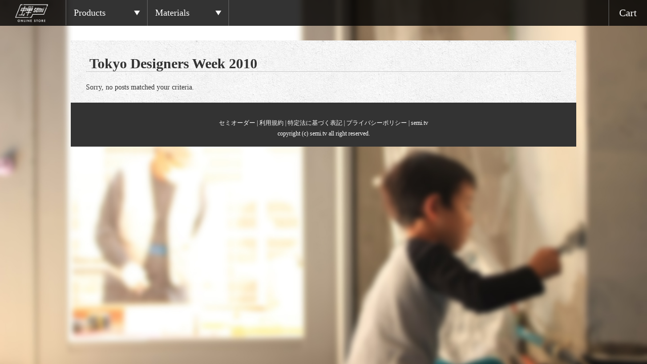

--- FILE ---
content_type: text/html; charset=UTF-8
request_url: https://shop.semi.tv/product/item/itemgenre/tdw2010/
body_size: 11342
content:
<!DOCTYPE html>
<html xmlns:og="http://ogp.me/ns#">

<head>
	<meta charset="UTF-8" />
	<meta name="keywords" content="蝉 semi,semi,蝉,design,bag,redesign,デザイン,バッグ,鞄,リデザイン" />
	<meta name="google-site-verification" content="YXFQfG9OmSa7skqfWxIxW1NRP5UIxlMQlJUCHDM0Fno" />
	<title>Tokyo Designers Week 2010 | 蝉 semi Online Store</title>
		<meta name="description" content="「環境」×「デザイン」がテーマのTOKYO DESIGNERS WEEK 2010の会場内で使われたディスプレイ用のフラッグです。
" />
	<meta name="viewport" content="width=device-width,initial-scale=1,maximum-scale=1,user-scalable=no">
	<link rel="profile" href="http://gmpg.org/xfn/11" />
	<link rel="stylesheet" type="text/css" media="all" href="https://shop.semi.tv/wp-content/themes/welcart_default/style.css" />
	<link rel="stylesheet" type="text/css" media="all" href="https://shop.semi.tv/wp-content/themes/welcart_default/css/jquery.lightbox-0.5.css" />
	<link rel="pingback" href="https://shop.semi.tv/xmlrpc.php" />
	<link rel="shortcut icon" href="http://semi.tv/img/favicon.ico" />

		<link rel='dns-prefetch' href='//s.w.org' />
<link rel="alternate" type="application/rss+xml" title="蝉 semi Online Store &raquo; Tokyo Designers Week 2010 カテゴリーのフィード" href="https://shop.semi.tv/product/item/material/tdw2010/feed/" />
		<script type="text/javascript">
			window._wpemojiSettings = {"baseUrl":"https:\/\/s.w.org\/images\/core\/emoji\/11\/72x72\/","ext":".png","svgUrl":"https:\/\/s.w.org\/images\/core\/emoji\/11\/svg\/","svgExt":".svg","source":{"concatemoji":"https:\/\/shop.semi.tv\/wp-includes\/js\/wp-emoji-release.min.js?ver=4.9.26"}};
			!function(e,a,t){var n,r,o,i=a.createElement("canvas"),p=i.getContext&&i.getContext("2d");function s(e,t){var a=String.fromCharCode;p.clearRect(0,0,i.width,i.height),p.fillText(a.apply(this,e),0,0);e=i.toDataURL();return p.clearRect(0,0,i.width,i.height),p.fillText(a.apply(this,t),0,0),e===i.toDataURL()}function c(e){var t=a.createElement("script");t.src=e,t.defer=t.type="text/javascript",a.getElementsByTagName("head")[0].appendChild(t)}for(o=Array("flag","emoji"),t.supports={everything:!0,everythingExceptFlag:!0},r=0;r<o.length;r++)t.supports[o[r]]=function(e){if(!p||!p.fillText)return!1;switch(p.textBaseline="top",p.font="600 32px Arial",e){case"flag":return s([55356,56826,55356,56819],[55356,56826,8203,55356,56819])?!1:!s([55356,57332,56128,56423,56128,56418,56128,56421,56128,56430,56128,56423,56128,56447],[55356,57332,8203,56128,56423,8203,56128,56418,8203,56128,56421,8203,56128,56430,8203,56128,56423,8203,56128,56447]);case"emoji":return!s([55358,56760,9792,65039],[55358,56760,8203,9792,65039])}return!1}(o[r]),t.supports.everything=t.supports.everything&&t.supports[o[r]],"flag"!==o[r]&&(t.supports.everythingExceptFlag=t.supports.everythingExceptFlag&&t.supports[o[r]]);t.supports.everythingExceptFlag=t.supports.everythingExceptFlag&&!t.supports.flag,t.DOMReady=!1,t.readyCallback=function(){t.DOMReady=!0},t.supports.everything||(n=function(){t.readyCallback()},a.addEventListener?(a.addEventListener("DOMContentLoaded",n,!1),e.addEventListener("load",n,!1)):(e.attachEvent("onload",n),a.attachEvent("onreadystatechange",function(){"complete"===a.readyState&&t.readyCallback()})),(n=t.source||{}).concatemoji?c(n.concatemoji):n.wpemoji&&n.twemoji&&(c(n.twemoji),c(n.wpemoji)))}(window,document,window._wpemojiSettings);
		</script>
		<style type="text/css">
img.wp-smiley,
img.emoji {
	display: inline !important;
	border: none !important;
	box-shadow: none !important;
	height: 1em !important;
	width: 1em !important;
	margin: 0 .07em !important;
	vertical-align: -0.1em !important;
	background: none !important;
	padding: 0 !important;
}
</style>
<link rel='stylesheet' id='usces_default_css-css'  href='https://shop.semi.tv/wp-content/plugins/usc-e-shop/css/usces_default.css?ver=1.9.13.1809031' type='text/css' media='all' />
<link rel='stylesheet' id='usces_cart_css-css'  href='https://shop.semi.tv/wp-content/plugins/usc-e-shop/css/usces_cart.css?ver=1.9.13.1809031' type='text/css' media='all' />
<link rel='stylesheet' id='theme_cart_css-css'  href='https://shop.semi.tv/wp-content/themes/welcart_default/usces_cart.css?ver=1.9.13.1809031' type='text/css' media='all' />
<script type='text/javascript' src='https://shop.semi.tv/wp-includes/js/jquery/jquery.js?ver=1.12.4'></script>
<script type='text/javascript' src='https://shop.semi.tv/wp-includes/js/jquery/jquery-migrate.min.js?ver=1.4.1'></script>
<link rel='https://api.w.org/' href='https://shop.semi.tv/wp-json/' />
<link rel="EditURI" type="application/rsd+xml" title="RSD" href="https://shop.semi.tv/xmlrpc.php?rsd" />
<link rel="wlwmanifest" type="application/wlwmanifest+xml" href="https://shop.semi.tv/wp-includes/wlwmanifest.xml" /> 
<meta name="generator" content="WordPress 4.9.26" />
<meta property="og:title" content="蝉 semi Online Store" />
<meta property="og:site_name" content="蝉 semi Online Store" />
<meta property="og:description" content="屋外広告やイベント会場などで使われる告知用のフラッグなどの資材を使ったバッグや小物を製作、販売する蝉 semiのオフィシャルオンラインストア。" />
<meta property="og:type" content="product" />
<meta property="og:url" content="https://shop.semi.tv" />
	<script type="text/javascript" src="http://ajax.googleapis.com/ajax/libs/jquery/1.7.1/jquery.min.js"></script>
	<script type="text/javascript" src="https://shop.semi.tv/wp-content/themes/welcart_default/js/jquery.lightbox-0.5.min.js"></script>
	<script type="text/javascript" src="https://shop.semi.tv/wp-content/themes/welcart_default/js/main.js"></script>
	<script>
		(function(i,s,o,g,r,a,m){i['GoogleAnalyticsObject']=r;i[r]=i[r]||function(){
		(i[r].q=i[r].q||[]).push(arguments)},i[r].l=1*new Date();a=s.createElement(o),
		m=s.getElementsByTagName(o)[0];a.async=1;a.src=g;m.parentNode.insertBefore(a,m)
		})(window,document,'script','//www.google-analytics.com/analytics.js','ga');

		ga('create', 'UA-27803236-1', 'semi.tv');
		ga('send', 'pageview');

	</script>
</head>

<body class="archive category category-tdw2010 category-21">
<div id="fb-root"></div>
<script>(function(d, s, id) {
	var js, fjs = d.getElementsByTagName(s)[0];
	if (d.getElementById(id)) return;
	js = d.createElement(s); js.id = id;
	js.src = "//connect.facebook.net/en_US/all.js#xfbml=1&appId=320915517961566";
	fjs.parentNode.insertBefore(js, fjs);
}(document, 'script', 'facebook-jssdk'));</script>
<div id="page">

<div id="wrap">

<div id="header">
		<div id="logo">
		<div id="title"><a href="https://shop.semi.tv/" title="蝉 semi Online Store" rel="home"><img src="https://shop.semi.tv/wp-content/themes/welcart_default/images/shoplogo_.png" alt="蝉 semi"></a></div>
	</div>

		<div class="nav">
		<ul>
			<li>
				<a href="https://shop.semi.tv/product/item/itemgenre/">Products</a>
				<ul>
					<li><a href="https://shop.semi.tv/product/item/itemgenre/tote/" title="TOTE">Tote</a></li>
                                        <li><a href="https://shop.semi.tv/product/item/itemgenre/2ways_tote/" title="2WAYS TOTE">2Ways Tote</a></li>
                                        <li><a href="https://shop.semi.tv/product/item/itemgenre/shoulder/" title="SHOULDER">Shoulder</a></li>
                                        <li><a href="https://shop.semi.tv/product/item/itemgenre/flap_backpack/" title="BACKPACK">Backpack</a></li>
                                        <li><a href="https://shop.semi.tv/product/item/itemgenre/flap_cardcase/" title="CARD CASE">Card Case</a></li>
                                        <li><a href="https://shop.semi.tv/product/item/itemgenre/pouch/" title="POUCH">Pouch</a></li>
                                        <li><a href="https://shop.semi.tv/product/item/itemgenre/clutch/" title="CLUTCH">Clutch</a></li>
                                        <li><a href="https://shop.semi.tv/product/item/itemgenre/picnic_sheet/" title="PICNIC SHEET">Picnic Sheet</a></li>
					<li><a href="https://shop.semi.tv/product/item/itemgenre/briefcase/" title="BRIEFCASE">Briefcase</a></li>
					<li><a href="https://shop.semi.tv/product/item/itemgenre/roll-boston/" title="ROLL BOSTON">Roll Boston</a></li>
				</ul>
			</li>
			<li>
				<a href="https://shop.semi.tv/product/item/material/">Materials</a>
				<ul>
					<li><a href="https://shop.semi.tv/semi_order/">Semi Order</a></li>
					<li><a href="https://shop.semi.tv/product/item/material/mitsukoshi/">Ginza Mitsukoshi</a></li>
					<li><a href="https://shop.semi.tv/product/item/material/department_store/">Department Store</a></li>
					<li><a href="https://shop.semi.tv/product/item/material/roppongi2021/">RDF 2021</a></li>
					<li><a href="https://shop.semi.tv/product/item/material/roppongi2020/">RDF 2020</a></li>
					<li><a href="https://shop.semi.tv/product/item/material/roppongi2019/">RDF 2019</a></li>
					<li><a href="https://shop.semi.tv/product/item/material/roppongi2018/">RDF 2018</a></li>
					<li><a href="https://shop.semi.tv/product/item/material/roppongi2017/">RDF 2017</a></li>
					<li><a href="https://shop.semi.tv/product/item/material/roppongi2016/">RDF 2016</a></li>
					<li><a href="https://shop.semi.tv/product/item/material/roppongi2015/">RDF 2015</a></li>
					<li><a href="https://shop.semi.tv/product/item/material/roppongi2014/">RDF 2014</a></li>
					<li><a href="https://shop.semi.tv/product/item/material/roppongi2013/">RDF 2013</a></li>
					<li><a href="https://shop.semi.tv/product/item/material/roppongi2012/">RDF 2012</a></li>
					<li><a href="https://shop.semi.tv/product/item/material/roppongi2011/">RDF 2011</a></li>
					<li><a href="https://shop.semi.tv/product/item/material/tdw2011/">Tokyo Designers Week 2011</a></li>
					<li><a href="https://shop.semi.tv/product/item/material/nakadai_sunroof/">Nakadai Sunroof</a></li>
				</ul>
			</li>
		</ul>
	</div>
	<div class="cartButton">
		<a href="https://shop.semi.tv/usces-cart/" title="Cart">Cart</a>
	</div>

	</div>
<!-- end of header -->

<div id="main" class="clearfix">
<!-- end header -->

<div id="content" class="one-column">
	<div class="clearfix">
	
		<h1 class="category_title">Tokyo Designers Week 2010</h1>
						<ul class="subcategories"></ul>
	
		<ul class="itemList clearfix">

				<p>Sorry, no posts matched your criteria.</p>
			
		</ul>
	</div>
</div><!-- end of content -->


<!-- begin footer -->

</div><!-- end of main -->
	<div class="footer">
				<p>
			<a href="https://shop.semi.tv/semi_order/">セミオーダー</a> | 
			<a href="https://shop.semi.tv/terms">利用規約</a> | 
			<a href="https://shop.semi.tv/ordercontract">特定法に基づく表記</a> |
			<a href="https://shop.semi.tv/privacy_policy">プライバシーポリシー</a> | 
			<a href="https://semi.tv" target="_blank">semi.tv</a>
		</p>
		<p class="copyright">copyright (c) semi.tv all right reserved.</p>
	</div><!-- end of footer -->
</div><!-- end of wrap -->
</div>

	<script type='text/javascript'>
		uscesL10n = {
						
			'ajaxurl': "https://shop.semi.tv/wp-admin/admin-ajax.php"
		}
	</script>
<!-- Welcart version : v1.9.13.1809031 -->
<script type='text/javascript' src='https://shop.semi.tv/wp-includes/js/wp-embed.min.js?ver=4.9.26'></script>
</body>
</html>

--- FILE ---
content_type: text/css
request_url: https://shop.semi.tv/wp-content/themes/welcart_default/style.css
body_size: 42051
content:
@charset "utf-8";/*Theme Name: Welcart Default ThemeTheme URI: http://www.welcart.com/Description: The original Welcart theme.Version: 1.1Author: USconsortTags: USC, e-Shop, Welcart, cart, shopping, net shop, commerce*/
/*********************************************************************/


/* clearfix Start */
.clearfix:after {content: ".";display: block;clear: both;height: 0;visibility: hidden;}
.clearfix {display: inline-table;min-height: 1px;}
* html .clearfix {height: 1px;}
.clearfix {display: block;}
.clear {clear: both;}
/* clearfix End */

/*********************************************************************/

/* base CSS Start */
body {margin: 0px;padding: 0px; font-family: georgia, "\ff2d\ff33 \ff30\660e\671d","Hiragino Mincho Pro","\30d2\30e9\30ae\30ce\660e\671d Pro W3",serif;height: 100%;font-size: 14px;color: #666;line-height: 150%;word-wrap: break-word;background:url(//shop.semi.tv/wp-content/themes/welcart_default/images/bg.jpg) no-repeat;background-attachment: fixed;background-size: cover;}
img {margin: 0px;padding: 0px;border-style: none;}
a {color: #666;text-decoration: none;}
	
/* -- ul,li -- */
ul, li {margin: 0px;padding: 0px;list-style: none;}

/* -- p -- */
p {margin: 0px;padding: 0px;}

/* -- text -- */
.textleft,div.textleft {text-align: left;}
.textright,div.textright {text-align: right;}
.textcenter,div.textcenter {text-align: center;}

/* -- float -- */
.alignleft,div.alignleft {margin: 0px;padding: 0px 10px 10px 0px;float: left;}
.alignright,div.alignright {margin: 0px;padding: 10px 0px 0px 10px;float: right;}
.aligncenter,div.aligncenter {display: block;margin-left: auto;margin-right: auto;}
.error_message {color: #ff0000;font-size: 13px;font-weight: bold;line-height: 20px;}

input[type="button"], input[type="submit"] , .btn{background: #f5f5f2;background: -webkit-gradient(linear, left top, left bottom, from(#fff), to(#d0d0cd));background: -webkit-linear-gradient(#fff, #d0d0cd);background: linear-gradient(#fff, #d0d0cd);border: 1px solid #b3b3b3;border-bottom-color: #939391;background-clip: padding-box;border-radius: 4px;-webkit-box-sizing: border-box;-moz-box-sizing: border-box;box-sizing: border-box;-webkit-box-shadow: 0 1px 0 0 rgba(255,255,255,0.1) inset, 0 -1px 1px 0 rgba(255,255,255,0.2) inset;box-shadow: 0 1px 0 0 rgba(255,255,255,0.1) inset, 0 -1px 1px 0 rgba(255,255,255,0.2) inset;color: #404040;cursor: pointer;display: inline-block;font-size: 14px;font-weight: bold;height: 32px;line-height: 30px;padding: 0 9px;text-align: center;text-decoration: none;text-shadow: 0 1px 1px rgba(255,255,255,0.6);/* -webkit-tap-highlight-color: rgba(255,255,255,0); *//* -webkit-user-select: none; */}
input[type="button"].disabled, input[type="submit"].disabled {color: #999999;border-color: #cccccc;cursor: auto;}
select {-webkit-appearance: none;appearance: none;background: url("[data-uri]…j2qeUboxPXOa+idqPVibqhmhVo/ajVY468VsFAAAAAC5sOc9t8BRtgZgAAAAASUVORK5CYII=") 100% 50% no-repeat,#fff;background: url("[data-uri]…j2qeUboxPXOa+idqPVibqhmhVo/ajVY468VsFAAAAAC5sOc9t8BRtgZgAAAAASUVORK5CYII=") 100% 50% no-repeat,-webkit-gradient(linear, left top, left bottom, from(#fff), to(#f4f4f4));background: url("[data-uri]…j2qeUboxPXOa+idqPVibqhmhVo/ajVY468VsFAAAAAC5sOc9t8BRtgZgAAAAASUVORK5CYII=") 100% 50% no-repeat,-webkit-linear-gradient(#fff, #f4f4f4);background: url("[data-uri]…j2qeUboxPXOa+idqPVibqhmhVo/ajVY468VsFAAAAAC5sOc9t8BRtgZgAAAAASUVORK5CYII=") 100% 50% no-repeat,linear-gradient(#fff, #f4f4f4);background-size: 24px 24px, contain;border: 1px solid #b3b3b3;border-bottom-color: #999;-webkit-box-sizing: border-box;-moz-box-sizing: border-box;box-sizing: border-box;background-clip: padding-box;border-radius: 4px;color: #404040;font-size: 14px;height: 32px;line-height: 32px;padding: 0 24px 0 8px;position: relative;white-space: nowrap;overflow: hidden;text-overflow: ellipsis;}

input[type=text], input[type=password], input[type=search], input[type=email], input[type=url], input[type=tel], input[type=number], textarea {border: 1px solid #b3b3b3;background-clip: padding-box;border-radius: 4px;-webkit-box-sizing: border-box;-moz-box-sizing: border-box;box-sizing: border-box;-webkit-box-shadow: 0 1px 1px 0 rgba(0,0,0,0.1) inset;box-shadow: 0 1px 1px 0 rgba(0,0,0,0.1) inset;font-size: 14px;line-height: 1;padding: 5px 8px;height: 32px;}


/* base CSS End */


/*********************************************************************/


/* wrap CSS Start */
#page {width:100%;overflow:hidden;}
#wrap {width: 1000px;margin: 0 auto;padding: 0px; color: #333333;}
/* wrap CSS End */

/*********************************************************************/

/* header CSS Start */
#header {float: left;width: 100%;min-width: 1000px;height: 51px;;margin: 0px;padding: 0px;position:fixed;top:0;left:0;z-index:50;background-color:rgba(0, 0, 0, 0.8);}
#logo {float: left;width: 130px;margin: 0px;padding: 0px;border-right: solid 1px #666666;}
#logo #title {margin: 0px;padding: 8px 0px 0px 30px;color: #000000;font: bold 2.5em 'arial black', sans-serif;text-align: left;}
#logo #title a {color: #000000;display: block;height: 42px;}
#logo #title a img{height:40px;vertical-align: top;}
.nav {position: absolute; left: 131px; width: 322px; height:50px; color:white;font-size:18px;cursor:pointer;}
.nav a {color: white;}
.nav>ul>li{width:130px; float:left;padding: 15px;position:relative;border-right: solid 1px #666666;background: url(images/allow_under.png) 130px 15px no-repeat;}
.nav>ul>li>ul {width: 160px;position: absolute;top: 50px;background: rgba(0,0,0,0.8);left: 0;display: none; z-index: 100;}
.nav>ul>li>ul>li {border-top: solid 1px #666666;font-size: 16px;}
.nav>ul>li:hover >ul, .nav>ul>li.on >ul {display: block;}
.nav>ul>li>ul>li a{padding: 10px 15px; display: block;}
.nav>ul>li>ul>li a:hover{background-color:rgba(255,0,0,0.8)}

.messageFreeShipping {position: absolute;top: 87px;width: 100%;left: 0;}
.messageFreeShipping p{width: 100%;text-align: center;color: #d40000;font-weight: bold;font-size: 14px;}

.cartButton{float:right;text-align: right;border-left: solid 1px #666666;}
.cartButton a{float:right; font-size: 20px; color: white; padding: 15px 20px;}
.cartButton a:hover{background-color:rgba(255,0,0,0.8); cursor:pointer;}

/*h1 {margin: 0px;padding: 55px 0px 10px 10px;font-size: 30px;color: #000;}
*/
h1#site-title,div#site-title {margin: 0px;padding: 55px 0px 10px 10px;color: #000;font-size: 30px;font-weight: bold;}
p.discprition {margin: 0px;padding: 0px 0px 50px 10px;font-size: 12px;}

/* -- mainnavi -- */
div.mainnavi,ul.mainnavi {padding: 0px;margin: 0px;background-repeat: repeat-x;background-color: #000;}
div.mainnavi ul li,ul.mainnavi li {padding: 0px;margin: 0px;float: left;position: relative;}
div.mainnavi li a,ul.mainnavi li a {width: 121px;height: 36px;padding: 20px 5px 0px 5px;margin: 0px;display: block;background-repeat: no-repeat;background-position: -131px 0px;color: #FFF;font-weight: bold;font-size: 13px;text-align: center;}
div.mainnavi li a:hover,ul.mainnavi li a:hover {background-position: 0px 0px;text-decoration: none;}
div.mainnavi ul ul,ul.mainnavi ul {display:none;position:absolute;top:56px;left:0;float:left;box-shadow: 0px 3px 3px rgba(0,0,0,0.2);-moz-box-shadow: 0px 3px 3px rgba(0,0,0,0.2);-webkit-box-shadow: 0px 3px 3px rgba(0,0,0,0.2);z-index: 99999;}
div.mainnavi ul ul li,ul.mainnavi ul li {min-width: 111px;}
div.mainnavi ul ul ul,ul.mainnavi ul ul {left:100%;top:0;}
div.mainnavi ul ul a,ul.mainnavi ul a {background-repeat: repeat-x;background-color: #000;height:auto;line-height:1em;padding:10px;width: 111px;}
div.mainnavi li:hover > a,div.mainnavi ul ul :hover > a,ul.mainnavi li:hover > a,ul.mainnavi ul :hover > a {color:#fff;background:#333;}
div.mainnavi ul li:hover > ul,ul.mainnavi li:hover > ul {display:block;}

/* -- subnavi -- */
ul.subnavi {height: 29px;padding: 0px;margin: 0px;background-repeat: repeat-x;background-position: top;color: #000;}
ul.subnavi li {padding: 5px 20px;margin: 0px;float: left;font-size: 13px;}
ul.subnavi a {color: #000;}

/* header CSS End */

/*********************************************************************/

/* main CSS Start */
#main {margin: 0px;float:left;padding: 30px 30px 20px;background:url(images/stucco.png);margin: 80px 0px 0px;}
#main .sectionInfo {position: absolute;top: 100px;right: 0;width: 100%;}
#main .sectionInfo .em{color: rgb(240, 2, 2);font-size:16px;padding: 7px;text-align: center;}
/* main CSS End */

/*********************************************************************/

/* sidebar CSS Start */
#leftbar {width: 200px;margin: 0px;padding: 0px;float: left;}
#rightbar {width: 200px;margin: 0px;padding: 0px;float: right;}

/* -- widget -- */
.sidebar li.widget {padding: 0px 0px 10px 0px;}
.sidebar .widget_title {width: auto;height: 25px;margin: 0px;padding: 5px 10px 0px 5px;background-repeat: repeat-x;color: #FFF;font-weight: bold;}
.sidebar .widget_welcart_login .widget_title,.sidebar .widget_welcart_featured .widget_title,.sidebar .widget_welcart_calendar .widget_title,.sidebar .widget_welcart_search .widget_title,.sidebar .widget_welcart_category .widget_title,.sidebar .widget_welcart_post .widget_title,.sidebar .widget_welcart_page .widget_title,.sidebar .widget_welcart_bestseller .widget_title {height: 30px;padding-top: 0px;}
.sidebar .widget_tag_cloud .widget_title {padding: 5px 10px 0px 5px;border: none;}
.sidebar .widget_title>img {height: 24px;width: 24px;margin: 0px;padding: 3px 5px 3px 0px;vertical-align: middle;}
.sidebar li ul,#calendar_wrap,.widget_tag_cloud div,.widget_search form {width: auto;margin: 0px;padding: 5px 10px 5px 10px;background-color: #F7F7F7;border-right: 1px solid #DAD8D1;border-bottom: 1px solid #DAD8D1;border-left: 1px solid #DAD8D1;}
.sidebar li ul ul {border: none;}
.sidebar li li {width: auto;height: auto;}
.welcart_widget_body {}
.sidebar #calendar_wrap,.sidebar li.widget ul.welcart_featured_body,.sidebar li.widget ul.welcart_calendar_body,.sidebar li.widget ul.welcart_search_body,.sidebar li.widget ul.welcart_login_body {padding-top: 10px;}
.sidebar #calendar_wrap,.sidebar .widget_tag_cloud div {padding: 0px 10px 0px 10px;}
.sidebar .widget_archive li,.sidebar .widget_categories li,.sidebar .widget_pages li,.sidebar .widget_meta li,.sidebar .widget_links li,.sidebar .widget_recent_comments li,.sidebar .widget_recent_entries li,.sidebar .widget_welcart_category li,.sidebar .widget_welcart_post li,.sidebar .widget_welcart_page li,.sidebar .widget_welcart_bestseller li {padding: 3px 10px;border-bottom: 1px dotted #CCCCCC;}

/* widget search start */
.sidebar .widget_search a,.sidebar .widget_welcart_search a,.sidebar .widget_ucart_search a {margin-right: 5px;font-size: 10px;letter-spacing: 1px;text-decoration: underline;}
.sidebar .widget_search a:hover,.sidebar .widget_welcart_search a:hover,.sidebar .widget_ucart_search a:hover {text-decoration: none;}
.sidebar .widget_search #searchsubmit,.sidebar .widget_welcart_search #searchsubmit,.sidebar .widget_ucart_search #searchsubmit {width: 30px;height: 24px;margin: 0px 0px 0px 5px;padding: 0px;background-repeat: no-repeat;background-color: #F7F7F7;cursor: pointer;text-indent: -9999px;border-style: none;}
.sidebar .widget_search input#s,.sidebar .widget_welcart_search input.searchtext,.sidebar .widget_ucart_search input.searchtext {width: 70%;}
.sidebar .widget_search input#s {width: 55%;}
/* widget search end */

/* widget wp-calendar start */
#wp-calendar {width: 180px;height: auto;margin: 0px 0px 10px 0px;padding: 0px;background-color: #333;border-collapse: collapse;border: 1px solid #DAD8D1;text-align: center;}
#wp-calendar caption {padding: 3px 0px;font-weight: bold;}
#wp-calendar th,#wp-calendar td {padding: 0px;border: 1px solid #DAD8D1;}
#wp-calendar th {background-color: #777777;color: #FFF;}
#wp-calendar td {background-color: #FFF;}
.businesstoday {}
/* widget wp-calendar end */

/* widget featured start */
.sidebar .widget_welcart_featured .thumimg,.sidebar .widget_ucart_featured .thumimg {width: 150px;margin: 0px auto;}
.sidebar .widget_welcart_featured .thumimg img,.sidebar .widget_ucart_featured .thumimg img {border: 1px solid #CCCCCC;text-decoration: none;}
.sidebar .widget_welcart_featured .thumtitle,.sidebar .widget_ucart_featured .thumtitle {width: auto;padding: 0px 0px 0px 20px;margin: 15px 0px 0px 0px;background-repeat: no-repeat;background-position: left 3px;text-align: left;}
.sidebar .widget_welcart_featured .thumtitle a,.sidebar .widget_ucart_featured .thumtitle a {text-decoration: underline;white-space: normal;word-break: break-all;word-wrap: break-word;}
.sidebar .widget_welcart_featured .thumtitle a:hover,.sidebar .widget_ucart_featured .thumtitle a:hover {font-weight: bold;}
/* widget featured end */

/* sidebar CSS End */

/*********************************************************************/

/* content CSS Start */
#content {height: 100%;padding: 0;float: left;}
.three-column {width: 560px;margin: 0 10px 0 0;}
.two-column {width: 770px;margin: 0;}
.one-column {width:940px; margin:0;}
/* content CSS End */

/*********************************************************************/

/* content common CSS Start */
/* title */
#content h1,#content h2 {margin: 0px;padding: 0px;}
#content h2.pagetitle, #content .pagetitle, #content .title {height: 34px;padding: 8px 8px 0px;background-repeat: repeat-x;border: none;display: block;color: #666666;font-size: 2.0em;font-weight: bold;line-height: 34px;}
#content h1.item_page_title {padding: 8px 0;}
#content .post h2 {padding: 8px 0;font-size: 1.17em;}

/* catbox */
#content .catbox {width: auto;height: 100%;margin: 3px;padding: 10px;background-repeat: repeat-x;background-position: bottom;}

/* page_box */
#content .page_box {width: auto;margin: 0px;padding: 30px 20px;background-repeat: repeat-x;background-position: bottom;background-color: #FFFFFF;}

/* thumbnail_box */
#content .thumbnail_box {width: 225px;height: 310px;margin:5px;padding:0;background-color: #D5D0C6;float: left;overflow: hidden;cursor:pointer;}
.thumbnail_box .thumimg {padding: 0;text-align: center;width:225px;height:225px; position:relative;}
.thumbnail_box .overlay .material_hover{display:none;text-decoration:none;line-height: 42px;letter-spacing: -1px;}

.thumbnail_box .tags{position:absolute;top:5px;right:5px;width:110px;}
.thumbnail_box .tags .tag{float:right;padding:0 8px;background-color:rgba(0,0,0,0.4);color:#ffffff;font-family:Arial, sans-serif;border-radius: 4px;-webkit-border-radius: 4px;-moz-border-radius: 4px;font-size:12px;margin-left:3px;margin-bottom:3px;}

.thumbnail_box .thumtitle {width: auto;margin: 8px 5px 4px 0;padding-left: 10px;background-repeat: no-repeat;background-position: left 2px;}
.thumbnail_box .thumtitle .material{font-size:12px; color:white;}
.thumbnail_box .thumtitle .product_name{font-size:16px; margin-top: 2px;}
.thumbnail_box .price{padding-left:10px; color:#591C00;}
.thumbnail_box a.detailbutton {width: 89px;height: 16px;padding-top: 5px;margin-top: 10px;background-repeat: no-repeat;background-position: left top;display: block;color: #566732;font-size: 10px;text-align: center;text-decoration: none;}
.thumbnail_box a.detailbutton:active {background-repeat: no-repeat;background-position: right top;outline: none;}

.thumbnail_box a{display:block;}

/* thumbnail_box recommend */
#content .recommend{width:460px; height:310px; margin: 5px;padding: 0;float: left;overflow: hidden;cursor:pointer;background-color: #D5D0C6;}
.recommend .thumimg {width:460px;}

/* category */
#content h1.category_title{margin: 5px 0 10px; border-bottom: solid 1px #CCCCCC;padding-bottom: 5px;padding-left: 7px;color: #333333;}
.subcategories{width:940px;float:left;margin-bottom:10px;}
.cat-item{float:left; margin:0px 10px;}


/* content common CSS End */

/*********************************************************************/

/* Welcart Item single page CSS Start */
span.price {margin: 0px;padding: 0px;font-size: 140%;font-weight: bold;color: #ED5B14;}
span.cprice {font-size: 12px;font-weight: normal;text-decoration: line-through;}
em.tax {font-size: 0.7em;font-weight: normal;text-decoration: none;font-style: normal;color: inherit;letter-spacing: 0em;}
dl.itemGpExp {margin: 0px;padding: 0px;}
dl.itemGpExp dt {height: 16px;margin: 0px;background-repeat: no-repeat;background-position: left center;padding: 3px 0px 0px 30px;font-size: 13px;font-weight: bold;color: #FF3333;}
dl.itemGpExp dd {margin: 0px;padding: 0px;}
dl.itemGpExp ul {margin: 0px;padding: 0px;}
dl.itemGpExp li {margin: 0px;padding: 0px;list-style-type: none;font-size: 13px;letter-spacing: 1px;}
.itemHeader{display:block; height: 146px; background-color:#D5D0C6;}
.itemHeader .itemimg{display:block; float:left; width:300px; height: 146px; margin-right: 9px;}
.itemHeader .itemInfo{display:block; padding:10px;}
.itemHeader .itemInfo .material{color:white; line-height: 13px;}
.itemHeader .itemInfo .field_price{color:#591C00;}
.itemHeader .itemInfo .skuform{margin-top: 10px;}
.itemHeader .itemInfo .skuform th{text-align: right;}
.mainActionArea{}

.skuform , .mainAction{width: 100%; -webkit-box-sizing: border-box;-moz-box-sizing: border-box;box-sizing: border-box; margin: 8px 0; padding: 8px; background: #f9f9f6; text-align: center;}
.skubutton {}

#itempage {width: 100%;}
#itempage .field {height: auto;width: auto;margin: 0px;}
#itempage .field hr {color: #CCCCCC;}
#itempage .field .field_name {text-align: left;}
#itempage .field .field_price {width: auto;margin: 0px;padding: 0px;color: #ED5B14;font-size: 140%;font-weight: bold;text-align: right;}
#itempage h3 {height: 18px;margin-bottom: 10px;margin-left: 210px;padding: 3px 5px;background-color: #999999;color: #FFFFFF;font-size: 14px;line-height: 18px;}
#itempage .exp {margin-bottom: 10px;}
#itempage .exp .content{display:block; width:100%;margin:0 0 20px 0;}

.fb-like {text-align: right;}

*:first-child+html #itempage .exp {display: inline;}
#itempage form {width: auto;height: auto;margin: 0px;padding: 0px;}
#itempage .itemimg {width: 200px;margin-right: 10px;float: left;}
.itemsubimg {margin-bottom: 10px; margin-top:5px;clear: both; display: inline-block;}
.itemsubimg a:hover{cursor:pointer;opacity:0.5;}
.itemsubimg a {width: 220px;height: 220px;margin-right: 10px; margin-bottom:10px;float:left;}
.skuform {}
.skuform .skuquantity {height: 20px;font-size: 16px;width: 30px;text-align: right;}
#itempage table.skusingle {margin: 0px 0px 10px 0px;padding: 0px;}
#itempage table.skusingle td {margin: 0px;padding: 3px 10px 3px 0px;}
#itempage table.skumulti {width: 100%;margin-top: 0px 0px 10px 0px;padding: 0px;border: 2px solid #CCC;border-collapse: collapse;}
#itempage table.skumulti th {margin: 0px;padding: 3px;background-color: #E6E6E6;border-right: 1px solid #FFF;border-bottom: 1px solid #FFF;font-size: 12px;font-weight: normal;text-align: center;}
#itempage table.skumulti th.thborder {border-bottom: 2px solid #CCC;}
#itempage table.skumulti td {margin: 0px;padding: 3px;border-right: 1px solid #D9D9D9;border-bottom: 2px solid #CCCCCC;}
#itempage table.skumulti td.subborder {border-bottom: 1px solid #D9D9D9;}
#itempage table.skumulti td.skudisp {font-weight: bold;}
#itempage .assistance_item {width: auto;padding: 0px;}
#itempage .assistance_item h3 {height: 18px;margin-left: 0px;margin-bottom: 10px;padding: 3px 5px;background-color: #999999;color: #FFFFFF;font-size: 14px;line-height: 18px;}
#itempage .assistance_item ul {margin: 0px;padding: 0px;list-style-image: none;list-style-type: none;}
#itempage .assistance_item li {width: 312px;margin: 0px;float: left;padding: 0px 0px 10px 0px;}
#itempage .assistance_item .listbox {width: auto;margin-right: 10px;padding: 10px;background-color: #f9f9f9;border: 1px solid #cccccc;}
#itempage .assistance_item .slit {width: 100px;height: 100px;overflow: hidden;background-repeat: no-repeat;float: left;}
#itempage .assistance_item .detail {width: auto;margin: 0px;padding-top: 5px;padding-left: 115px;}
#itempage .assistance_item h4 {margin: 0px 0px 5px 0px;padding: 0px;color: #660000;font-size: 12px;font-weight: bold;line-height: 150%;}
#itempage .assistance_item .detail p {margin: 0px;padding: 0px;color: #333333;font-size: 11px;line-height: 150%;}
.page_content {padding: 10px;}
/* Welcart Item single page CSS End */

/*********************************************************************/

/* Welcart Search page CSS Start */
#searchbox {margin: 0px;padding: 0px;}
#searchbox div.field {margin: 20px 0px;padding: 0px;}
#searchbox label.outlabel {margin: 0px 10px 0px 0px;padding: 0px;font-weight: bold;}
#searchbox fieldset {margin: 5px 0px 10px 0px;padding: 0px;}
#searchbox legend {margin-left: 5px;margin-right: 5px;padding: 2px 5px;color: #333333;font-size: 12px;font-weight: bold;}
#searchbox fieldset ul {margin: 0px;padding: 5px 10px 10px 10px;}
#searchbox fieldset li {width: 200px;height: 20px;margin: 0px;padding: 0px 0px 10px 0px;float: left;list-style-type: none;}
/* Welcart Search page CSS End */

/*********************************************************************/

/* Welcart Member page CSS Start */
#memberpages #memberinfo ul {margin: 0px;padding: 0px 0px 15px 20px;list-style-position: outside;}
#memberpages #memberinfo li {margin: 0px;padding: 0px;font-size: 12px;line-height: 24px;color: #333333;}
#memberpages #memberinfo li strong {color: #cc0000;}
#memberpages div.loginbox {width: 220px;margin: 50px auto 0px auto;padding: 0px 30px 30px 30px;background-color: #F6F6F6;border: 1px solid #CCCCCC;}
#memberpages input.loginmail,#memberpages input.loginpass {width: 200px;padding-right: 5px;padding-left: 5px;line-height: 20px;}
#memberpages form {margin: 0px;padding: 0px 0px 20px 0px;}
#memberpages .loginbox p {margin: 0px;padding: 15px 0px 0px 0px;color: #333333;font-size: 12px;line-height: 24px;}
#memberpages .loginbox p#nav {padding: 0px 0px 0px 12px;}
#memberinfo table {width: 100%;margin: 0px;padding: 0px;border: none;border-collapse: collapse;}
#memberinfo table .num{font-size: 14px;}
#memberinfo table .rightnum{font-size: 14px;text-align: right;padding-right: 5px;}
#memberinfo th {margin-right: auto;margin-left: auto;padding: 5px;background-color: #f8f8f8;border: 1px solid #e6e6e6;color: #4e5020;font-size: 12px;font-weight: bold;line-height: 150%;text-align: center;}
#memberinfo th.historyrow {color: #FFFFFF;background-color: #999999;}
#memberinfo td {padding: 5px 10px;border: 1px solid #e6e6e6;color: #333333;font-size: 12px;line-height: 150%;}
#memberinfo td.retail {margin: 0px;padding: 0px;}
#memberinfo h3 {height: 26px;margin: 20px 0px 10px 0px;padding: 0px;background-color: #990000;color: #ffffff;font-size: 13px;font-weight: bold;line-height: 26px;text-indent: 10px;border-bottom: 1px solid #660000;}
#memberinfo .send {width: auto;margin-right: auto;margin-left: auto;padding-top: 10px;text-align: center;}
#memberinfo .customer_form input {width: 150px;}
#memberinfo .customer_form input#zipcode {width: 100px;}
#memberinfo .customer_form input#address1,#memberinfo .customer_form input#address2,#memberinfo .customer_form input#address3 {width: 250px;}
#memberinfo .customer_form em {color: #ff0000;font-style: normal;}
#newmember table {width: 100%;margin: 0px;padding: 0px;border: none;border-collapse: collapse;}
#newmember table .num{font-size: 14px;}
#newmember table .rightnum{padding-right: 5px;font-size: 14px;text-align: right;}
#newmember th {width: 100px;margin-right: auto;margin-left: auto;padding: 5px;background-color: #f8f8f8;border: 1px solid #e6e6e6;color: #4e5020;font-size: 12px;font-weight: bold;line-height: 150%;text-align: left;}
#newmember td {padding: 5px 10px;border: 1px solid #e6e6e6;color: #333333;font-size: 12px;line-height: 150%;}
#newmember .send {width: auto;margin-right: auto;margin-left: auto;padding-top: 10px;text-align: center;}
#newmember .customer_form input {width: 120px;}
#newmember .customer_form input#zipcode {width: 100px;}
#newmember .customer_form input#mailaddress1,#newmember .customer_form input#mailaddress2,#newmember .customer_form input#address1,#newmember .customer_form input#address2,#newmember .customer_form input#address3 {width: 200px;}
#newmember .customer_form em {font-style: normal;color: #ff0000;}
/* Welcart Member page CSS End */

/*********************************************************************/

/* Welcart cart page CSS Start */
.usccart_navi ol {width: auto;height: 31px;margin: 0px;padding: 0px;background-repeat: no-repeat;display: block;list-style-image: none;list-style-type: none;}
.usccart_navi li {height: 31px;margin: 0px;padding: 2px 0px 0px 35px;float: left;color: #FFFFFF;font-size: 14px;font-weight: bold;line-height: 29px;}
.usccart_navi ol.usccart_cart {background-position: 0px 0px;}
.usccart_navi ol.usccart_customer {background-position: 0px -32px;}
.usccart_navi ol.usccart_delivery {background-position: 0px -63px;}
.usccart_navi ol.usccart_confirm {background-position: 0px -95px;}
.usccart_navi li.usccart_cart {width: 85px;}
.usccart_navi li.usccart_customer {width: 94px;}
.usccart_navi li.usccart_delivery {width: 125px;}
.usccart_navi li.usccart_confirm {width: 70px;}
#inside-cart .post {width: auto;margin-top: 10px;padding-top: 15px;padding-bottom: 15px;}
#inside-cart h2 {height: 32px;margin: 0px 0px 15px 0px;padding: 0px 0px 0px 10px;background-color: #ffcc00;border-bottom: 2px solid #ffe679;color: #ffffff;font-size: 16px;font-weight: bold;line-height: 32px;}
#inside-cart p {margin: 0px;padding: 15px 0px 0px 0px;color: #333333;font-size: 12px;line-height: 24px;}
#inside-cart .send {width: auto;margin-top: 15px;padding-top: 15px;border-top: 1px solid #ffcc00;text-align: center;}
#customer-info .post {width: auto;margin-top: 10px;padding: 15px 0px;}
#customer-info .error_message {color: #ff0000;font-size: 13px;font-weight: bold;line-height: 20px;}
#customer-info h2 {height: 32px;margin: 0px 0px 15px 0px;padding: 0px 0px 0px 10px;background-color: #ff9900;border-bottom: 2px solid #ffc56a;color: #ffffff;font-size: 16px;font-weight: bold;line-height: 32px;}
#customer-info form {margin: 0px;padding: 0px;}
#customer-info table {margin-top: 10px;border-collapse: collapse;}
#customer-info th {width: 25%;margin-right: auto;margin-left: auto;padding: 5px 10px;background-color: #f3f3f3;border: 1px solid #e6e6e6;color: #4c4d25;font-size: 12px;font-weight: bold;line-height: 150%;text-align: left;}
#customer-info td {padding: 5px 10px;border: 1px solid #e6e6e6;color: #4c4c4c;font-size: 11px;line-height: 150%;}
#customer-info .customer_form input {width: 50%;margin-right: 3px;}
#customer-info .customer_form tr.inp1 input {width: 82%;margin-left: 3px;}
#customer-info .customer_form tr.inp2 input {width: 75%;margin-left: 0px;margin-right: 3px;}
#customer-info .send {width: auto;margin-top: 15px;padding-top: 15px;border-top: 1px solid #ff9900;text-align: center;}
#delivery-info .post {width: auto;margin-top: 10px;padding: 15px 0px;}
#delivery-info h2 {height: 32px;margin: 0px 0px 15px 0px;padding: 0px 0px 0px 10px;background-color: #ff6600;border-bottom: 2px solid #ffaa68;color: #ffffff;font-size: 16px;font-weight: bold;line-height: 32px;}
#delivery-info form {margin: 0px;padding: 0px;}
#delivery-info table.customer_form {width: 100%;margin-bottom: 10px;border-collapse: collapse;}
#delivery-info th {width: 25%;margin-right: auto;margin-left: auto;padding: 5px 10px;background-color: #f3f3f3;border: 1px solid #e6e6e6;color: #4c4d25;font-size: 12px;font-weight: bold;line-height: 150%;text-align: left;}
#delivery-info td {padding: 5px 10px;border: 1px solid #e6e6e6;color: #4c4c4c;font-size: 11px;line-height: 150%;}
#delivery-info .error_message {color: #ff0000;font-size: 13px;font-weight: bold;line-height: 26px;}
#delivery-info .customer_form dl {width: auto;margin: 0px;padding: 0px;}
#delivery-info .customer_form dt {width: auto;padding-top: 5px;color: #333333;font-size: 12px;line-height: 150%;}
#delivery-info .customer_form dd {margin: 0px;padding: 0px 0px 5px 20px;color: #333333;font-size: 12px;line-height: 150%;}
#delivery-info #delivery_table input {width: 50%;margin-right: 3px;}
#delivery-info #delivery_table tr.inp1 input {width: 83%;margin-right: 0px;margin-left: 3px;}
#delivery-info #delivery_table tr.inp2 input {width: 76%;margin-right: 3px;margin-left: 0px;}
#delivery-info .customer_form .btn {width: 24px;}
#delivery-info #time {margin-top: 10px;}
#delivery-info #time textarea {height: 100px;width: 94%;}
#delivery-info .send {text-align: center;width: auto;margin-top: 15px;padding-top: 15px;border-top: 1px solid #ff6600;}
#info-confirm .post {width: auto;margin-top: 10px;padding: 15px 0px;background-color: #ffffff;}
#info-confirm h2 {height: 32px;margin: 0px 0px 15px 0px;padding: 0px 0px 0px 10px;background-color: #ff3300;border-bottom: 2px solid #ff8f71;color: #ffffff;font-size: 16px;font-weight: bold;line-height: 32px;}
#info-confirm form {margin: 0px;padding: 0px;}
#info-confirm #confirm_table {width: 100%;margin-top: 15px;border-collapse: collapse;}
#confirm_table h3 {margin: 0px;padding: 0px;color: #ff3300;font-size: 14px;font-weight: bold;line-height: normal;}
#confirm_table th {width: 25%;margin-right: auto;margin-left: auto;padding: 5px 10px;border: 1px solid #e6e6e6;color: #50511d;font-size: 12px;font-weight: bold;line-height: normal;text-align: left;}
#confirm_table td {padding: 5px 10px;border: 1px solid #e6e6e6;color: #333333;font-size: 12px;line-height: normal;}
#confirm_table .ttl {background-color: #ffffef;}
#confirm_table .bdc {background-color: #edf6ff;}
#info-confirm .send {width: auto;margin-top: 15px;padding-top: 15px;border-top: 1px solid #FF3300;text-align: center;}
#coml-page h2,#error-page h2 {height: 32px;margin: 0px 0px 15px 0px;padding: 0px 0px 0px 10px;background-color: #666600;border-bottom: 2px solid #b2b165;color: #ffffff;font-size: 16px;font-weight: bold;line-height: 32px;}
#coml-page p,#error-page p {margin: 0px;padding: 0px;color: #333333;font-size: 12px;line-height: 150%;}
#coml-page form,#error-page form {margin: 0px;padding: 0px;}
#coml-page .send,#error-page .send {width: auto;margin-top: 15px;padding-top: 15px;border-top: 1px solid #b2b165;text-align: center;}
#coml-page .post,#error-page .post {width: auto;margin-top: 10px;padding: 15px;background-color: #ffffff;}
/* Welcart cart page CSS End */

/*********************************************************************/

/* Welcart Inquiry page CSS Start */
.inqbox {width: auto;padding-top: 20px;padding-bottom: 20px;}
.inqbox ul {margin: 0px;padding: 0px 0px 0px 20px;list-style-position: outside;}
.inqbox li {margin: 0px;padding: 0px;color: #333333;font-size: 12px;line-height: 24px;}
.inqbox li strong {color: #cc0000;}
.inqbox .inquiry_table {width: 100%;margin-top: 20px;border-collapse: collapse;}
.inqbox form {margin: 0px;padding: 0px;}
.inqbox th {width: 25%;margin-right: auto;margin-left: auto;padding: 5px 10px;background-color: #f3f3f3;border: 1px solid #cccccc;color: #4e5020;font-size: 12px;font-weight: bold;line-height: normal;text-align: left;vertical-align: top;}
.inqbox td {width: 75%;padding: 5px 10px;border: 1px solid #cccccc;color: #333333;font-size: 12px;line-height: normal;}
.inquiry_table input {width: 95%;}
.inquiry_table textarea {width: 95%;height: 150px;}
.inqbox .send {margin: 0px auto;padding: 15px 0px;text-align: center;}
.inqbox .inquiry_comp {margin: 50px auto 0px auto;padding: 15px 0px;color: #336600;font-size: 1.6em;font-weight: bold;text-align: center;}
.inqbox .compbox {padding: 10px;background-color: #FFFFCC;border: 1px solid #FFCC00;font-size: 1em;line-height: 1.5em;}
/* Welcart Inquiry page CSS End */

/*********************************************************************/

/* footer CSS Start */
/*
#footer {width: auto;margin: 10px 0px;padding: 10px 20px;background-color: #333;}
#footer p {color: #FFF;margin: 0px;padding: 0px;}
#footer p.copyright {font-size: 12px;}
#footer p.credit {margin-top: 20px;font-size: 10px;text-align: right;}
#footer ul.footernavi {color: #BAB1A5;padding: 0px;margin: 0px;border-bottom: 1px solid #FFF;}
#footer li {float: left;display: block;margin: 0px;padding: 0px 20px 0px 0px;}
#footer a{color: #BAB1A5;}
*/

.footer{margin:0 auto; display:block;float:left;padding: 30px 30px 10px;background-color: #333;color: white; width: 940px;}
.footer a{color: white;}
.footer iframe{background-color: white;}
.footer .copyright{text-align: center;margin-bottom:5px;}
#footer #socialplugin{width:960px; margin:0 auto;}
#footer #socialplugin #tweet, #footer #socialplugin #facebook{width:550px; float:left; margin:20px 10px;}
#footer #socialplugin #facebook{width:330px; margin:40px 10px 20px 20px;}
#footer #socialplugin #tweet img{margin: 0 5px 0 0;}
#footer #socialplugin #tweet h3{font-size:18px;}
#footer #socialplugin #tweet h3 img{width:22px; height:22px;}
div#twitter_update_list_sem{margin:10px 0 0 10px;}
div#twitter_update_list_sem li{margin:10px 0; font-size:12px;}
#footer #socialplugin #facebook iframe{background-color:white; border-color: white;}
#footer #socialplugin p{text-align:center;}

.footer p{text-align: center;font-size:12px;width:100%;float:left;}
/* footer CSS End */
/*********************************************************************/

.caution {font-size: 80%; color: #999999;}


/* modules */
/*********************************************************************/
section {margin: 0 0 20px 0;}

.listH li {float: left; margin: 0 20px 10px 0;}
.listH li p {font-size: 10px; color: #666666; text-align: center;}
.imageBorder li {position: relative;}
.imageBorder li a img{border: 3px solid white; -moz-box-shadow: 1px 1px 2px 2px #cccccc; -ms-box-shadow: 1px 1px 2px 2px #cccccc; -o-box-shadow: 1px 1px 2px 2px #cccccc; -webkit-box-shadow: 1px 1px 2px 2px #cccccc; box-shadow: 1px 1px 2px 2px #cccccc;}
.imageBorder li .relatedItems li a img {border: none;-moz-box-shadow: none; -ms-box-shadow: none; -o-box-shadow: none; -webkit-box-shadow: none; box-shadow: none;}
.relatedItems {border: 3px solid white; z-index: 10;}
.relatedItems li {margin: 0;}

.hdLv1 {margin: 0 0 15px 0; font-size: 18px; font-weight: bold;}
.hdLv2 {margin: 0 0 10px 0; font-size: 16px; font-weight: bold;}
.description {margin: 0 0 10px 0;}

.relatedItems {position: absolute; top: 0; left: 156px;}
.hideItems {display: none;}


.mainBanner {margin-left: -45px; margin-bottom: 15px; width: 1020px; border: solid 5px white; height: 300px; -moz-box-shadow: 0px 1px 1px 0px #999999; -ms-box-shadow: 0px 1px 1px 0px #999999; -o-box-shadow: 0px 1px 1px 0px #999999; -webkit-box-shadow: 0px 1px 1px 0px #999999; box-shadow: 0px 1px 1px 0px #999999;}
.mainBanner:hover {opacity: 0.9;}

.mt16 {margin-top: 16px;}
.hList:after {content: "";display: block;clear: both;}
.hList li{float: left;margin: 16px 0 0;width:25%;text-align: center;}
.hList li img{width: 100%;max-width: 200px;height: auto;}
.vList li{}
.imgFW {width:100%;height:auto;}

/* Resposive Web Settings */
/*********************************************************************/
@media screen and (min-width: 1000px) {
	#content .thumbnail_box:hover{background-color:#D5D5D6;}
	.thumbnail_box .thumimg a:hover{text-decoration:none;}
	.thumbnail_box:hover .overlay{position:absolute;width:225px;height:225px;background-color: rgba(0,0,0,0.4);top:0;left:0;}
	.thumbnail_box:hover .overlay .material_hover{display:block; color:white; font-size:42px; text-align: left;text-decoration:none;margin:10px;}
	.thumbnail_box:hover .tags{display:none;}
	#content .recommend:hover{background-color:#D5D5D6;}
	.recommend:hover .overlay{position:absolute;width:460px;}

}
@media screen and (max-width: 999px) {
	body {min-width: 320px; background: none;}
	#page {width: 100%;overflow: hidden;}
	#wrap {width: auto;}
	
	#header {position: relative; min-width: 320px; width: 100%; height: auto; border-bottom: solid 1px #666666;}
	#logo {width: 100%; min-width: 320px; text-align: center; border-right: none; border-bottom: solid 1px #666666;}
	#logo #title {padding: 8px 0 0 0; text-align: center;}
	.nav {position: relative; width: auto; float: left; left:0;}
	.nav>ul {display: table;}
	.nav>ul>li {width: auto; background: none;}
	
	.messageFreeShipping {top: 0px; position: relative; background: white; border-bottom: solid 1px #ccc;}
	
	#main {background: none; margin: 0; padding: 0px; width: 100%;}
	.one-column {width: 100%; min-width: 320px;}
	#content h1 {margin: 0; border: none; padding: 8px; line-height: 1.5em; font-size: 24px;}
	#content h1.item_page_title {line-height: 24px; padding: 4px 0;}
	#content h1.category_title {margin: 0; border: none; padding: 8px;}
	#content .thumbnail_box:hover {outline: none;}
	#content .itemList img {width: auto; max-height: 160px;}
	
	.thumbnail_box .thumimg {width: 160px; height: 160px; margin: 0 auto;}
	.recommend .thumimg {width: auto; max-height: 160px;}
	.thumbnail_box .thumtitle {margin: 0; padding: 0; padding: 8px; padding-bottom: 0;}
	.thumbnail_box .thumtitle .product_name {margin: 0; font-size: 14px;}
	.thumbnail_box .thumtitle .material {max-height: 1.5em; overflow: hidden; text-overflow: ellipsis;}
	.thumbnail_box .price {padding: 8px; padding-top: 0;}
	.recommend .thumimg {width: auto;}
	.thumimg img {width: 100%; height: auto;}
	
	#content .catbox {margin:0; padding: 0;}
	.itemHeader {width: 100%; height: 146px; background-color: #D5D0C6;}
	.itemHeader .itemInfo {width: auto; }
	.itemsubimg {margin: 0;}
	.itemsubimg a {margin: 0; text-align: center; height: auto; line-height: 0;}
	.itemsubimg img {width: 100%; height: auto;}
	#itempage {padding: 0px;}
	#itempage .exp {margin: 8px 0;}
	#itempage .exp .content {border-top: solid 1px #cccccc; border-bottom: solid 1px #cccccc; font-size: 16px; -webkit-box-sizing: border-box; -moz-box-sizing: border-box; box-sizing: border-box; padding: 8px; margin-bottom: 8px;}
	
	.post-categories, .subcategories {border-top: solid 1px #cccccc; margin-bottom: 0; float: none; width: auto;}
	.post-categories li>a, .subcategories li>a {position: relative; padding: 14px 8px; padding-right: 24px; box-sizing: border-box; width: 100%; display: block; font-size: 16px; border-bottom: solid 1px #cccccc;}
	.post-categories li>a:after, .subcategories li>a:after  {background: url("[data-uri]") 50% 50% no-repeat; background-size: 24px 24px; content: ""; display: block; margin-top: -12px; width: 24px; height: 24px; position: absolute; top: 50%; right: 4px;}
	.subcategories li>ul>li>a {padding-left: 16px;}
	.subcategories li>ul>li>ul>li>a {padding-left: 24px;}
	.cat-item{float:none; margin: 0px;}

	
	.footer {padding: 8px; width: 100%; -webkit-box-sizing: border-box; -moz-box-sizing: border-box; box-sizing: border-box;}
	
}

@media screen and (min-width: 768px) and (max-width: 999px) {
	#content .thumbnail_box {width: 25%; height: auto; margin: 0; -webkit-box-sizing: border-box; -moz-box-sizing: border-box; box-sizing: border-box;border-bottom: solid 1px #B6B1A8;}
	#content .thumbnail_box:nth-child(4n+0) {border-right: solid 1px #B6B1A8;}
	#content .thumbnail_box:nth-child(4n+1) {border-right: solid 1px #B6B1A8;}
	#content .thumbnail_box:nth-child(4n+2) {border-right: solid 1px #B6B1A8;}
	#content .recommend {width: 50%; margin: 0;}
	
	#logo {width: auto; min-width: 80px; text-align: left; border-right: solid 1px #666666;}
	#logo #title {padding: 8px 0 0 8px; text-align: left;}

	.itemsubimg a {width: 25%;}
	.entry {padding: 8px;}
	.hList li img{width: 90%;}
}

@media screen and (min-width: 480px) and (max-width: 767px) {
	#content .thumbnail_box {width: 33.3%; height: auto; margin: 0; -webkit-box-sizing: border-box; -moz-box-sizing: border-box; box-sizing: border-box;border-bottom: solid 1px #B6B1A8;}
	#content .thumbnail_box:nth-child(3n+0) {border-right: solid 1px #B6B1A8;}
	#content .thumbnail_box:nth-child(3n+1) {border-right: solid 1px #B6B1A8;}
	#content .recommend {width: 66.6%; margin: 0;}
	
	#logo {width: auto; min-width: 80px; text-align: left; border-right: solid 1px #666666;}
	#logo #title {padding: 8px 0 0 8px; text-align: left;}

	.itemsubimg a {width: 33.3%;}
	.entry {padding: 8px;}
	.hList li{float: left;margin: 16px 0 0;width:33%;}
	.hList li img{width: 90%;}
}

@media screen and (max-width: 479px) {
	#content .thumbnail_box {width: 50%; height: auto; margin: 0; -webkit-box-sizing: border-box; -moz-box-sizing: border-box; box-sizing: border-box;border-bottom: solid 1px #B6B1A8;}
	#content .thumbnail_box:nth-child(2n+0) {border-right: solid 1px #B6B1A8;}
	#content .recommend {width: 100%; margin: 0;}

	.itemHeader {height: auto; background: none;}
	.itemHeader .itemimg {float: none; margin: 0 auto;}
	.itemHeader .itemInfo {float: none; border-top: solid 1px #C0BABA; background: #D5D0C6;}
	.itemsubimg a {width: 50%;}
	.entry {padding: 8px;}
	.hList li{float: left;margin: 16px 0 0;width:50%;}
	.hList li img{width: 90%;}
}

.semiOrderSection {text-align: left;margin-bottom: 10px;}
.uiFlickAreaViewport {margin: 0 auto;overflow: hidden;width: 100%;min-height: 220px;}
.numOfChoices {margin-left:4px; font-size:11px; color: #999999;}
.iopt_radio_list {width: 960px;height: 220px;overflow: hidden;}
.iopt_radio_list:after {content: "";display: block;clear: both;}
.iopt_radio_list li {width: 216px;min-width: 216px;float: left;}
.iopt_radio_list li.selected {background:#666666;color:white;}
.iopt_radio_list li.disabled {background: #efefef;color: #999999;}
.imgArea {height: 180px;margin:8px 8px 0 8px;text-align: center;cursor: move;}
.orderMaterialId {margin-left:4px; font-size:11px; color: #999999;}
.imgArea img {width: 200px;height: 180px;}
.radioArea {margin:0 8px 8px 8px;}
.semiOrderOutputImage {padding: 0 8px;}
.semiOrderSvg {max-height: 600px;}



--- FILE ---
content_type: text/css
request_url: https://shop.semi.tv/wp-content/themes/welcart_default/usces_cart.css?ver=1.9.13.1809031
body_size: 1344
content:
@charset "utf-8";
/* CSS Document */

#wp-calendar td.businessday {
	background-color: #FFECCE;
	color: #F00;
}
/*********************************************************************/
/* wc_item_single Start */
#content h1.item_page_title {
}
#content .field_price {
	font-size: 1.5em;
}
#itempage h2.item_name {
	height: 18px;
	margin-bottom: 10px;
	margin-left: 310px;
	padding: 3px 5px;
	background-color: #999999;
	font-size: 14px;
	color: #FFFFFF;
	line-height: 18px;
}
#itempage .itemimg {
	width: auto;
}
#itempage .field {
	margin-left: 310px;
}
#itempage .assistance_item {
	width: 740px;
}
#itempage .assistance_item ul {
	width: 750px;
	margin-right: -10px;
	overflow: hidden;
	_zoom: 1;
}
#itempage .assistance_item ul li {
	width: 240px;
	margin-right: 10px;
}
#itempage .assistance_item .listbox {
	height: 125px;
	margin-right: 0px;
	overflow: hidden;
}
/* wc_item_single End */
/*********************************************************************/
/* cart Start */
#content h1.cart_page_title {
	margin: 0px;
}
div.usccart_navi li.ucart {
	width: 25%;
}
#cart table {
	width: 100%;
}
/* cart End */
/*********************************************************************/
/* member Start */
#content h1.member_page_title {
	margin: 0px;
}
/* member End */
/*********************************************************************/

--- FILE ---
content_type: application/javascript
request_url: https://shop.semi.tv/wp-content/themes/welcart_default/js/main.js
body_size: 16612
content:
/**
 * flipsnap.js
 *
 * @version  0.6.2
 * @url http://pxgrid.github.com/js-flipsnap/
 *
 * Copyright 2011 PixelGrid, Inc.
 * Licensed under the MIT License:
 * http://www.opensource.org/licenses/mit-license.php
 */
(function(e,t,n){function h(e,t){return this instanceof h?this.init(e,t):new h(e,t)}function p(e,t){return e.changedTouches?e.changedTouches[0][t]:e[t]}function d(e){return y(e,function(e){return r.style[e]!==n})}function v(e,t,r){var o=s[t];o?e[o]=r:e[t]!==n?(s[t]=t,e[t]=r):y(i,function(i){var o=g(i)+g(t);if(e[o]!==n)return s[t]=o,e[o]=r,!0})}function m(e){if(r.style[e]!==n)return e;var t;return y(i,function(i){var s=g(i)+g(e);if(r.style[s]!==n)return t="-"+i+"-"+e,!0}),t}function g(e){return e.charAt(0).toUpperCase()+e.substr(1)}function y(e,t){for(var n=0,r=e.length;n<r;n++)if(t(e[n],n))return!0;return!1}function b(e,t,n,r){var i=Math.abs(e-n),s=Math.abs(t-r),o=Math.sqrt(Math.pow(i,2)+Math.pow(s,2));return{x:i,y:s,z:o}}function w(e){var t=e.y/e.z,n=Math.acos(t);return 180/(Math.PI/n)}var r=t.createElement("div"),i=["webkit","moz","o","ms"],s={},o=h.support={},u=!1,a=5,f=55;o.transform3d=d(["perspectiveProperty","WebkitPerspective","MozPerspective","OPerspective","msPerspective"]),o.transform=d(["transformProperty","WebkitTransform","MozTransform","OTransform","msTransform"]),o.transition=d(["transitionProperty","WebkitTransitionProperty","MozTransitionProperty","OTransitionProperty","msTransitionProperty"]),o.addEventListener="addEventListener"in e,o.mspointer=e.navigator.msPointerEnabled,o.cssAnimation=(o.transform3d||o.transform)&&o.transition;var l=["touch","mouse"],c={start:{touch:"touchstart",mouse:"mousedown"},move:{touch:"touchmove",mouse:"mousemove"},end:{touch:"touchend",mouse:"mouseup"}};o.addEventListener&&(t.addEventListener("gesturestart",function(){u=!0}),t.addEventListener("gestureend",function(){u=!1})),h.prototype.init=function(e,r){var i=this;i.element=e,typeof e=="string"&&(i.element=t.querySelector(e));if(!i.element)throw new Error("element not found");return o.mspointer&&(i.element.style.msTouchAction="pan-y"),r=r||{},i.distance=r.distance,i.maxPoint=r.maxPoint,i.disableTouch=r.disableTouch===n?!1:r.disableTouch,i.disable3d=r.disable3d===n?!1:r.disable3d,i.transitionDuration=r.transitionDuration===n?"350ms":r.transitionDuration+"ms",i.currentPoint=0,i.currentX=0,i.animation=!1,i.use3d=o.transform3d,i.disable3d===!0&&(i.use3d=!1),o.cssAnimation?i._setStyle({transitionProperty:m("transform"),transitionTimingFunction:"cubic-bezier(0,0,0.25,1)",transitionDuration:"0ms",transform:i._getTranslate(0)}):i._setStyle({position:"relative",left:"0px"}),i.refresh(),l.forEach(function(e){i.element.addEventListener(c.start[e],i,!1)}),i},h.prototype.handleEvent=function(e){var t=this;switch(e.type){case c.start.touch:t._touchStart(e,"touch");break;case c.start.mouse:t._touchStart(e,"mouse");break;case c.move.touch:t._touchMove(e,"touch");break;case c.move.mouse:t._touchMove(e,"mouse");break;case c.end.touch:t._touchEnd(e,"touch");break;case c.end.mouse:t._touchEnd(e,"mouse");break;case"click":t._click(e)}},h.prototype.refresh=function(){var e=this;e._maxPoint=e.maxPoint===n?function(){var t=e.element.childNodes,n=-1,r=0,i=t.length,s;for(;r<i;r++)s=t[r],s.nodeType===1&&n++;return n}():e.maxPoint,e.distance===n?e._maxPoint<0?e._distance=0:e._distance=e.element.scrollWidth/(e._maxPoint+1):e._distance=e.distance,e._maxX=-e._distance*e._maxPoint,e.moveToPoint()},h.prototype.hasNext=function(){var e=this;return e.currentPoint<e._maxPoint},h.prototype.hasPrev=function(){var e=this;return e.currentPoint>0},h.prototype.toNext=function(e){var t=this;if(!t.hasNext())return;t.moveToPoint(t.currentPoint+1,e)},h.prototype.toPrev=function(e){var t=this;if(!t.hasPrev())return;t.moveToPoint(t.currentPoint-1,e)},h.prototype.moveToPoint=function(e,t){var r=this;t=t===n?r.transitionDuration:t+"ms";var i=r.currentPoint;e===n&&(e=r.currentPoint),e<0?r.currentPoint=0:e>r._maxPoint?r.currentPoint=r._maxPoint:r.currentPoint=parseInt(e,10),o.cssAnimation?r._setStyle({transitionDuration:t}):r.animation=!0,r._setX(-r.currentPoint*r._distance,t),i!==r.currentPoint&&(r._triggerEvent("fsmoveend",!0,!1),r._triggerEvent("fspointmove",!0,!1))},h.prototype._setX=function(e,t){var n=this;n.currentX=e,o.cssAnimation?n.element.style[s.transform]=n._getTranslate(e):n.animation?n._animate(e,t||n.transitionDuration):n.element.style.left=e+"px"},h.prototype._touchStart=function(e,n){var r=this;if(r.disableTouch||r.scrolling||u)return;r.element.addEventListener(c.move[n],r,!1),t.addEventListener(c.end[n],r,!1);var i=e.target.tagName;n==="mouse"&&i!=="SELECT"&&i!=="INPUT"&&i!=="TEXTAREA"&&i!=="BUTTON"&&e.preventDefault(),o.cssAnimation?r._setStyle({transitionDuration:"0ms"}):r.animation=!1,r.scrolling=!0,r.moveReady=!1,r.startPageX=p(e,"pageX"),r.startPageY=p(e,"pageY"),r.basePageX=r.startPageX,r.directionX=0,r.startTime=e.timeStamp,r._triggerEvent("fstouchstart",!0,!1)},h.prototype._touchMove=function(e,t){var n=this;if(!n.scrolling||u)return;var r=p(e,"pageX"),i=p(e,"pageY"),s,o;if(n.moveReady){e.preventDefault(),s=r-n.basePageX,o=n.currentX+s;if(o>=0||o<n._maxX)o=Math.round(n.currentX+s/3);n.directionX=s===0?n.directionX:s>0?-1:1;var l=!n._triggerEvent("fstouchmove",!0,!0,{delta:s,direction:n.directionX});l?n._touchAfter({moved:!1,originalPoint:n.currentPoint,newPoint:n.currentPoint,cancelled:!0}):n._setX(o)}else{var c=b(n.startPageX,n.startPageY,r,i);c.z>a&&(w(c)>f?(e.preventDefault(),n.moveReady=!0,n.element.addEventListener("click",n,!0)):n.scrolling=!1)}n.basePageX=r},h.prototype._touchEnd=function(e,n){var r=this;r.element.removeEventListener(c.move[n],r,!1),t.removeEventListener(c.end[n],r,!1);if(!r.scrolling)return;var i=-r.currentX/r._distance;i=r.directionX>0?Math.ceil(i):r.directionX<0?Math.floor(i):Math.round(i),i<0?i=0:i>r._maxPoint&&(i=r._maxPoint),r._touchAfter({moved:i!==r.currentPoint,originalPoint:r.currentPoint,newPoint:i,cancelled:!1}),r.moveToPoint(i)},h.prototype._click=function(e){var t=this;e.stopPropagation(),e.preventDefault()},h.prototype._touchAfter=function(e){var t=this;t.scrolling=!1,t.moveReady=!1,setTimeout(function(){t.element.removeEventListener("click",t,!0)},200),t._triggerEvent("fstouchend",!0,!1,e)},h.prototype._setStyle=function(e){var t=this,n=t.element.style;for(var r in e)v(n,r,e[r])},h.prototype._animate=function(e,t){var n=this,r=n.element,i=+(new Date),s=parseInt(r.style.left,10),o=e,u=parseInt(t,10),a=function(e,t){return-(e/=t)*(e-2)},f=setInterval(function(){var e=new Date-i,t,n;e>u?(clearInterval(f),n=o):(t=a(e,u),n=t*(o-s)+s),r.style.left=n+"px"},10)},h.prototype.destroy=function(){var e=this;l.forEach(function(t){e.element.removeEventListener(c.start[t],e,!1)})},h.prototype._getTranslate=function(e){var t=this;return t.use3d?"translate3d("+e+"px, 0, 0)":"translate("+e+"px, 0)"},h.prototype._triggerEvent=function(e,n,r,i){var s=this,o=t.createEvent("Event");o.initEvent(e,n,r);if(i)for(var u in i)i.hasOwnProperty(u)&&(o[u]=i[u]);return s.element.dispatchEvent(o)},typeof exports=="object"?module.exports=h:typeof define=="function"&&define.amd?define(function(){return h}):e.Flipsnap=h})(window,window.document);

(function(b){b.fn.uiFlickItems=function(q){var a=b.extend({resizeEvent:"orientationchange",resizeTimeout:0,fitViewport:!1,useBtn:!1,usePointer:!1,snapItemCount:void 0,$viewport:void 0,$btnPrev:void 0,$btnNext:void 0,$pointers:void 0,disable3d:!0,use3d:!0},q);return this.each(function(){function u(){d&&d.destroy();f.width(q);l.width(r);s&&(g.hide(),h.hide());p&&j.html("").hide();var b=t.width(),k=l.width(),c=l.length,e=Math.floor(b/k);a.fitViewport&&(k=Math.round(b/e),l.width(k));f.width(k*c);f.css("padding-right",0);if(c<=e)l.width(r),f.width(r*c);else{var n=c%e;f.css("padding-right",0===n?0:b-k*n);a.snapItemCount?(b=k*a.snapItemCount,c=Math.ceil(c/a.snapItemCount)-1):(b=k*e,c=Math.ceil(c/e)-1);var d=Flipsnap(f[0],{maxPoint:c,distance:b,disable3d:a.disable3d,use3d:a.use3d});s&&(d.element.addEventListener("fspointmove",function(){g.removeAttr("disabled").show();h.removeAttr("disabled").show();d.hasPrev()||g.attr("disabled","disabled");d.hasNext()||h.attr("disabled","disabled")},!1),g.attr("disabled","disabled").show(),g.on("click",function(){d.toPrev()}),h.removeAttr("disabled").show(),h.on("click",function(){d.toNext()}));if(p&&c){j.show();c+=1;if(p){for(e=0;e<c;e++)0===e?j.append('<span class="current"/>'):j.append("<span/>");m=j.children()}else m=void 0;d.element.addEventListener("fspointmove",function(){m.filter(".current").removeClass("current");m.eq(d.currentPoint).addClass("current")},!1);m.on("click",function(){d.moveToPoint(m.index(this))})}}}var f=b(this),l=f.children(),t,g,h,j,m,n;t=a.$viewport;g=a.$btnPrev;h=a.$btnNext;j=a.$pointers;var s=g&&h?!0:!1,p=j?!0:!1;if(!a.fitViewport||t)if(!a.useBtn||s)if(!a.usePointer||p){var v=b(window).width(),q=f.width(),r=l.width();b(window).on("load",function(){n=u()}).on(a.resizeEvent,function(){setTimeout(function(){b(window).width()!==v&&(v=b(window).width(),n=u())},a.resizeTimeout)});return n}})}})(jQuery);

$(document).ready(function(){
	var windowWidth = $(window).width();

	$(".itemsubimg a:eq(3)").css("margin-right", "0");
	$(".itemsubimg a:eq(7)").css("margin-right", "0");
	
	$(".imageBorder li").hover(
		function(){
			$(this).parent().find(".relatedItems").removeClass("hideItems");
		},
		function(){
			$(this).parent().find(".relatedItems").addClass("hideItems");
		}
	)
	
	$(function() {
		if(windowWidth > 767) {
			$('.itemsubimg a').lightBox();
		} else {
			$("iframe").width("300px").height("");;
		}
	});

	$('.skubutton').on('click', function() {
		ga('send', 'event', 'button', 'click', 'add-cart', 1);
	});

	$('.pluginConnectButton').on('click', function() {
		ga('send', 'event', 'button', 'click', 'share-fb', 1);
	});
	
	// for semi order system
	var $skuForm = $('.skuform');
	if(!$skuForm.hasClass('semiOrderForm')) {
		return;
	}
	
	var semiOrderId = $skuForm.attr('data-itemId');
	var inner = {
		'Black'      : '#312e2b',
		'Red'        : '#c73926',
		'Navy'       : '#283449',
		'Grey'       : '#b7acab',
		'White'      : '#eae2d8'
		};

	var strap = {
		'Black'      : '#171613',
		'Red'        : '#a22d1d',
		'Navy'       : '#2d3a49',
		'DarkGrey'   : '#373837',
		'LightGrey'  : '#9c979b',
		'Gold'       : '#b0823f',
		'Blue'       : '#042ea7',
		'Brown'      : '#3a221e',
		'Olive'      : '#6e6436',
		'Kahki'      : '#37381f'
		};

	var leatherPatch = {
		'Black'      : '#1e1514',
		'Red'        : '#962f24',
		'Navy'       : '#363b4f',
		'Grey'       : '#424242',
		'Brown'      : '#49140f',
		'Kahki'      : '#3d3321'
		};

	var metal = {
		'Black'      : '#272924',
		'Gold'       : '#c4a75b'
		};

	
	// append svgfile
	var frontSvgFileName = 'http://shop.semi.tv/wp-content/themes/welcart_default/svg/' + semiOrderId + '_front.svg';
	var backSvgFileName = 'http://shop.semi.tv/wp-content/themes/welcart_default/svg/' + semiOrderId + '_back.svg';
	$.get(frontSvgFileName, function(data) {
		$('.semiOrderOutputImageFront').append(data.documentElement);
		$('#frontSvg').height(windowWidth);
		$.get(backSvgFileName, function(data) {
			$('.semiOrderOutputImageBack').append(data.documentElement);
			$('#backSvg').height(windowWidth);
		});
	});
	
	// clone material selection
	var $optionBackMaterial = $('#optionBackMaterial');
	$('#materialSelectionFront').clone(true).insertBefore('#optionBackMaterial').attr('id', 'materialSelectionBack');
	$optionBackMaterial.hide();
	var $materialSelectionBackRadio = $('#materialSelectionBack').find('.skuradio');
	convertBackMaterialAttr($materialSelectionBackRadio);
	$('#materialSelectionBack').closest('.semiOrderSection').find('.numOfChoices').html($('#materialSelectionFront').closest('.semiOrderSection').find('.numOfChoices').html());
	
	$('input[name="inCartRadio2"]').change(function() {
		var selectedMaterialId = $('input[name="inCartRadio2"]:checked').val();
		$optionBackMaterial.find('.iopt_text').val(selectedMaterialId);
	});
	
	controlAnotherMaterialSelection('inCartRadio', 'inCartRadio2');
	controlAnotherMaterialSelection('inCartRadio2', 'inCartRadio');
	
	// change param depend on material selected
	$('input[name="inCartRadio"]').change(function() {
		var $selectedRadio = $('input[name="inCartRadio"]:checked');
		var radioValue     = $selectedRadio.val();
		
		var attrName       = 'inCart' + radioValue;
		var attrid         = 'inCart' + radioValue;
		var attrOnclick    = 'return uscesCart.intoCart(' + radioValue.replace('][', '\',\'').replace('[', '\'').replace(']', '\'') + ')';
		
		var iopt
		
		$('.skubutton').attr({
			name     : attrName,
			id       : attrid,
			onclick  : attrOnclick
		}).removeClass('disabled').removeAttr('disabled');;
		
		convertIOptionAttr($('.iopt_text'), radioValue);
		convertIOptionAttr($('.iopt_select'), radioValue);
		convertIOptionAttr($('.iopt_label'), radioValue);
		
		$('.cloneParams').remove();
		$selectedRadio.parent().find('.hiddenParams').clone(true).addClass("cloneParams").insertBefore('.skubutton');
		
	});
	
	// addclass 'selected' to 'li' based on option selected 
	$('.iopt_radio_list input[type="radio"]').change(function(){
		var $selectedRadio = $('input[type="radio"]:checked');
		var $selectedLi = $selectedRadio.closest('li');

		$('.iopt_radio_list li').removeClass('selected');
		$selectedLi.addClass('selected');

		$('#frontMaterialImg').attr('xlink:href', $selectedLi.find('.orderMaterialImg').attr('src'));
		
	});
	
	// simulate bag image 
	$('#materialSelectionFront input[type="radio"]').change(function(){
		var $selectedRadio = $('#materialSelectionFront input[type="radio"]:checked');
		var $selectedLi = $selectedRadio.closest('li');
		$('#frontMaterialImg').attr('xlink:href', $selectedLi.find('.orderMaterialImg').attr('src'));
	});
	
	$('#materialSelectionBack input[type="radio"]').change(function(){
		var $selectedRadio = $('#materialSelectionBack input[type="radio"]:checked');
		var $selectedLi = $selectedRadio.closest('li');
		$('#backMaterialImg').attr('xlink:href', $selectedLi.find('.orderMaterialImg').attr('src'));
	});
	
	$('#optionStrap input[type="radio"]').change(function(){
		var $selectedRadio = $('#optionStrap input[type="radio"]:checked');
		var selectedColor = $selectedRadio.val();
		$('.optionStrapColor').attr('fill', strap[selectedColor]);
	});
	
	$('#optionLeatherPatch input[type="radio"]').change(function(){
		var $selectedRadio = $('#optionLeatherPatch input[type="radio"]:checked');
		var selectedColor = $selectedRadio.val();
		$('.optionLeatherPatchColor').attr('fill', leatherPatch[selectedColor]);
	});
	
	$('#optionMetal input[type="radio"]').change(function(){
		var $selectedRadio = $('#optionMetal input[type="radio"]:checked');
		var selectedColor = $selectedRadio.val();
		$('.optionMetalColor').attr('fill', metal[selectedColor]);
	});
	
	
	// convert item option attribute
	function convertIOptionAttr($ioptObj, skuIdPostId) {
		$ioptObj.each(function(){
			var $this = $(this);
			var ioptString = $this.attr('name');
			var ioptStringConverted;
			var ioptStringSplited = ioptString.split('][');
			var ioptLabel = ioptStringSplited[2].replace(']', '');
	
			ioptStringConverted = 'itemOption' + skuIdPostId + '[' + ioptLabel + ']';
	
			$this.attr({
				name     : ioptStringConverted,
				id       : ioptStringConverted
			});
		})
	}
	
	// convert material back option attribute
	function convertBackMaterialAttr($ioptObj) {
		$ioptObj.each(function(){
			var $this = $(this);
			var thisId = $this.attr('id').replace('inCartRadio' , 'inCartRadio2');
			var thisValueSplited = $this.attr('value').split('][');
			var thisValue = thisValueSplited[1].replace(']', '');

			$this.attr({
				name     : 'inCartRadio2',
				id       : thisId,
				value    : thisValue
			});
			
		})
	}
	
	function controlAnotherMaterialSelection(radioNameA, radioNameB) {
		var $radioA = $('input[name="' + radioNameA + '"]');
		var $radioB = $('input[name="' + radioNameB + '"]');

		$radioA.change(function() {
			var $selectedRadioA = $('input[name="' + radioNameA + '"]:checked');
			var selectedRadioAIndex = $radioA.index($selectedRadioA);
			
			var $selectedRadioB = $radioB.eq(selectedRadioAIndex);
			$radioB.removeAttr('disabled');
			$selectedRadioB.attr('disabled', 'disabled');
			$radioB.closest('li').removeClass('disabled');
			$selectedRadioB.closest('li').addClass('disabled');
		});
	}
	
	// flick animation
	var $viewport = $('.uiFlickAreaViewport');
	var $flickItems = $('.iopt_radio_list');
	$flickItems.uiFlickItems({
		'$viewport'     : $viewport
	});

	function init() {
		/* Add JavaScript here */
	}

});

--- FILE ---
content_type: text/plain
request_url: https://www.google-analytics.com/j/collect?v=1&_v=j102&a=1421537884&t=pageview&_s=1&dl=https%3A%2F%2Fshop.semi.tv%2Fproduct%2Fitem%2Fitemgenre%2Ftdw2010%2F&ul=en-us%40posix&dt=Tokyo%20Designers%20Week%202010%20%7C%20%E8%9D%89%20semi%20Online%20Store&sr=1280x720&vp=1280x720&_u=IEBAAAABAAAAACAAI~&jid=1010736251&gjid=566774162&cid=670337483.1769401538&tid=UA-27803236-1&_gid=1566870328.1769401538&_r=1&_slc=1&z=819519237
body_size: -449
content:
2,cG-H4TFNBXE93